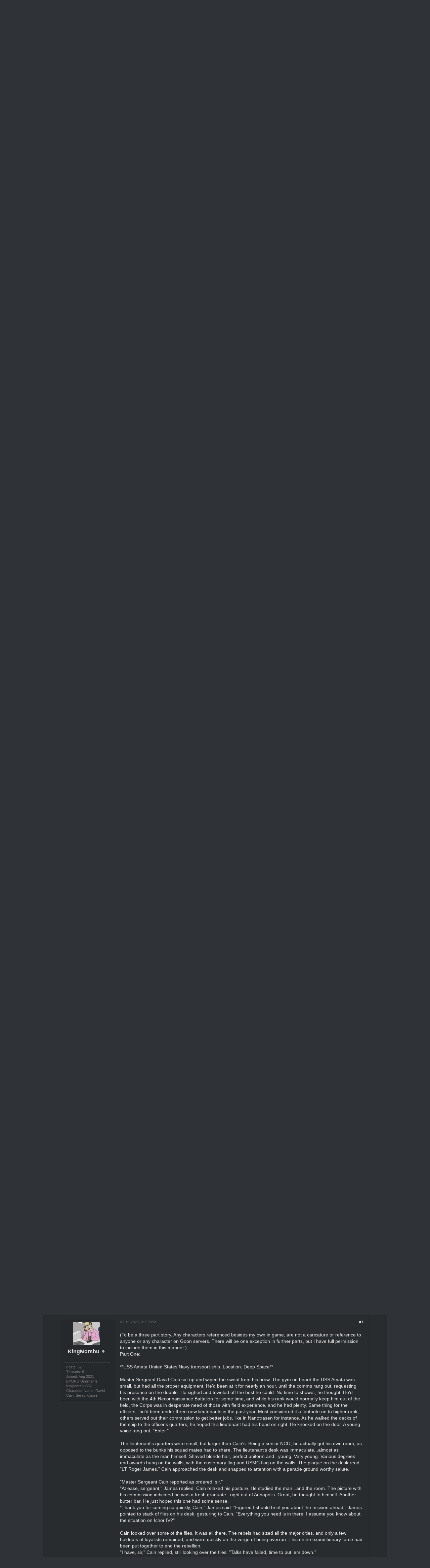

--- FILE ---
content_type: text/html; charset=UTF-8
request_url: https://forum.ss13.co/showthread.php?tid=19251&pid=196021
body_size: 16248
content:
<!DOCTYPE html PUBLIC "-//W3C//DTD XHTML 1.0 Transitional//EN" "http://www.w3.org/TR/xhtml1/DTD/xhtml1-transitional.dtd"><!-- start: showthread -->
<html xml:lang="en" lang="en" xmlns="http://www.w3.org/1999/xhtml">
<head>
<title>NT Dossier Files: David B. Cain</title>
<!-- start: headerinclude -->
<link rel="alternate" type="application/rss+xml" title="Latest Threads (RSS 2.0)" href="https://forum.ss13.co/syndication.php" />
<link rel="alternate" type="application/atom+xml" title="Latest Threads (Atom 1.0)" href="https://forum.ss13.co/syndication.php?type=atom1.0" />
<meta http-equiv="Content-Type" content="text/html; charset=UTF-8" />
<meta http-equiv="Content-Script-Type" content="text/javascript" />
<script type="text/javascript" src="https://forum.ss13.co/jscripts/jquery.js?ver=1823"></script>
<script type="text/javascript" src="https://forum.ss13.co/jscripts/jquery.plugins.min.js?ver=1823"></script>
<script type="text/javascript" src="https://forum.ss13.co/jscripts/general.js?ver=1823"></script>
<script type="text/javascript" src="https://forum.ss13.co/images/Beebon/js/dropdownmenu.js"></script>
<link href="//maxcdn.bootstrapcdn.com/font-awesome/4.2.0/css/font-awesome.min.css" rel="stylesheet">


<link type="text/css" rel="stylesheet" href="https://forum.ss13.co/cache/themes/theme3/global.css?t=1632681236" />
<link type="text/css" rel="stylesheet" href="https://forum.ss13.co/cache/themes/theme3/css3.css?t=1632681236" />
<link type="text/css" rel="stylesheet" href="https://forum.ss13.co/cache/themes/theme1/star_ratings.css?t=1752857707" />
<link type="text/css" rel="stylesheet" href="https://forum.ss13.co/cache/themes/theme1/showthread.css?t=1752857707" />
<link type="text/css" rel="stylesheet" href="https://forum.ss13.co/cache/themes/theme3/dark.css?t=1632681236" />

<script type="text/javascript">
<!--
	lang.unknown_error = "An unknown error has occurred.";
	lang.confirm_title = "Please Confirm";
	lang.expcol_collapse = "[-]";
	lang.expcol_expand = "[+]";
	lang.select2_match = "One result is available, press enter to select it.";
	lang.select2_matches = "{1} results are available, use up and down arrow keys to navigate.";
	lang.select2_nomatches = "No matches found";
	lang.select2_inputtooshort_single = "Please enter one or more character";
	lang.select2_inputtooshort_plural = "Please enter {1} or more characters";
	lang.select2_inputtoolong_single = "Please delete one character";
	lang.select2_inputtoolong_plural = "Please delete {1} characters";
	lang.select2_selectiontoobig_single = "You can only select one item";
	lang.select2_selectiontoobig_plural = "You can only select {1} items";
	lang.select2_loadmore = "Loading more results&hellip;";
	lang.select2_searching = "Searching&hellip;";

	var templates = {
		modal: '<div class=\"modal\">\
	<div style=\"overflow-y: auto; max-height: 400px;\">\
		<table border=\"0\" cellspacing=\"0\" cellpadding=\"5\" class=\"tborder\">\
			<tr>\
				<td class=\"thead\"><strong>__title__</strong></td>\
			</tr>\
			<tr>\
				<td class=\"trow1\">__message__</td>\
			</tr>\
			<tr>\
				<td class=\"tfoot\">\
					<div style=\"text-align: center\" class=\"modal_buttons\">__buttons__</div>\
				</td>\
			</tr>\
		</table>\
	</div>\
</div>',
		modal_button: '<input type=\"submit\" class=\"button\" value=\"__title__\"/>&nbsp;'
	};

	var cookieDomain = ".ss13.co";
	var cookiePath = "/";
	var cookiePrefix = "";
	var cookieSecureFlag = "1";
	var deleteevent_confirm = "Are you sure you want to delete this event?";
	var removeattach_confirm = "Are you sure you want to remove the selected attachment from this post?";
	var loading_text = 'Loading. <br />Please Wait&hellip;';
	var saving_changes = 'Saving changes&hellip;';
	var use_xmlhttprequest = "1";
	var my_post_key = "230941e07389bce3fa508c1d8ca93d40";
	var rootpath = "https://forum.ss13.co";
	var imagepath = "https://forum.ss13.co/images/Beebon";
  	var yes_confirm = "Yes";
	var no_confirm = "No";
	var MyBBEditor = null;
	var spinner_image = "https://forum.ss13.co/images/Beebon/spinner.gif";
	var spinner = "<img src='" + spinner_image +"' alt='' />";
	var modal_zindex = 9999;
// -->
</script>
<!-- end: headerinclude -->
<!-- start: plugin_open_graph_metas_og -->
<meta property="og:site_name" content="Goonstation Forums" />
<meta property="og:title" content="NT Dossier Files: David B. Cain - Goonstation Forums" />
<meta property="og:url" content="https://forum.ss13.co/showthread.php?tid=19251&pid=196021#pid196021" />
<meta property="og:description" content="/&lt;span style=&quot;font-weight: bold;&quot; class=&quot;mycode_b&quot;&gt;/OFFICIAL NANOTRASEN DOCUMENTATION. SECURITY CLEARANCE LEVEL FOUR REQUIRED//&lt;/span&gt;&lt;br /&gt;
&lt;span style=&quot;font-weight: bold;&quot; class=&quot;mycode_b&quot;&gt;//SYSTEM STATION ZETA-SECURITY INCIDENT-BOARD OF INQUIRY//&lt;/span&gt;&lt;br /&gt;
&lt;br /&gt;
Board Personnel:&lt;br /&gt;
&lt;br /&gt;
Ove..." />
<meta property="og:image" content="https://forum.ss13.co/uploads/avatars/avatar_9558.png?dateline=1630940265" />
<meta property="og:type" content="website" />
<!-- end: plugin_open_graph_metas_og -->
<script type="text/javascript">
<!--
	var quickdelete_confirm = "Are you sure you want to delete this post?";
	var quickrestore_confirm = "Are you sure you want to restore this post?";
	var allowEditReason = "1";
	var thread_deleted = "0";
	var visible_replies = "2";
	lang.save_changes = "Save Changes";
	lang.cancel_edit = "Cancel Edit";
	lang.quick_edit_update_error = "There was an error editing your reply:";
	lang.quick_reply_post_error = "There was an error posting your reply:";
	lang.quick_delete_error = "There was an error deleting your reply:";
	lang.quick_delete_success = "The post was deleted successfully.";
	lang.quick_delete_thread_success = "The thread was deleted successfully.";
	lang.quick_restore_error = "There was an error restoring your reply:";
	lang.quick_restore_success = "The post was restored successfully.";
	lang.editreason = "Edit Reason";
	lang.post_deleted_error = "You can not perform this action to a deleted post.";
	lang.softdelete_thread = "Soft Delete Thread";
	lang.restore_thread = "Restore Thread";
// -->
</script>
<!-- jeditable (jquery) -->
<script type="text/javascript" src="https://forum.ss13.co/jscripts/report.js?ver=1820"></script>
<script src="https://forum.ss13.co/jscripts/jeditable/jeditable.min.js"></script>
<script type="text/javascript" src="https://forum.ss13.co/jscripts/thread.js?ver=1838"></script>
</head>
<body>
	<!-- start: header -->
<div id="container">
		<a name="top" id="top"></a>
		<div id="header">
          <div id="panel">
				<div class="upper">
					<div class="wrapper">
						<!-- start: header_welcomeblock_guest -->
						<!-- Continuation of div(class="upper") as opened in the header template -->
						<span class="welcome">Hello There, Guest! <a href="https://forum.ss13.co/member.php?action=login" onclick="$('#quick_login').modal({ fadeDuration: 250, keepelement: true, zIndex: (typeof modal_zindex !== 'undefined' ? modal_zindex : 9999) }); return false;" class="login">Login</a> <a href="https://forum.ss13.co/member.php?action=register" class="register">Register</a></span>
					</div>
				</div>
				<div class="modal" id="quick_login" style="display: none; position: fixed; top: 50%; left: 50%; margin-top: -105px; margin-left: -300px;">
					<form method="post" action="https://forum.ss13.co/member.php">
						<input name="action" type="hidden" value="do_login" />
						<input name="url" type="hidden" value="" />
						<input name="quick_login" type="hidden" value="1" />
						<input name="my_post_key" type="hidden" value="230941e07389bce3fa508c1d8ca93d40" />
						<table width="100%" cellspacing="0" cellpadding="5" border="0" class="tborder">
							<tr>
								<td class="thead" colspan="2"><strong>Login</strong></td>
							</tr>
							<!-- start: header_welcomeblock_guest_login_modal -->
<tr>
	<td class="trow1" width="25%"><strong>Username/Email:</strong></td>
	<td class="trow1"><input name="quick_username" id="quick_login_username" type="text" value="" class="textbox initial_focus" /></td>
</tr>
<tr>
	<td class="trow2"><strong>Password:</strong></td>
	<td class="trow2">
		<input name="quick_password" id="quick_login_password" type="password" value="" class="textbox" /><br />
		<a href="https://forum.ss13.co/member.php?action=lostpw" class="lost_password">Lost Password?</a>
	</td>
</tr>
<tr>
	<td class="trow1">&nbsp;</td>
	<td class="trow1 remember_me">
		<input name="quick_remember" id="quick_login_remember" type="checkbox" value="yes" class="checkbox" checked="checked" />
		<label for="quick_login_remember">Remember me</label>
	</td>
</tr>
<tr>
	<td class="trow2" colspan="2">
		<div align="center"><input name="submit" type="submit" class="button" value="Login" /></div>
	</td>
</tr>
<!-- end: header_welcomeblock_guest_login_modal -->
						</table>
					</form>
				</div>
				<script type="text/javascript">
					$("#quick_login input[name='url']").val($(location).attr('href'));
				</script>
<!-- end: header_welcomeblock_guest -->
					<!-- </div> in header_welcomeblock_member and header_welcomeblock_guest -->
				<!-- </div> in header_welcomeblock_member and header_welcomeblock_guest -->
			</div>
		</div>
			<div id="logo">
				<div class="wrapper">
					<a href="https://forum.ss13.co/index.php"><img src="https://forum.ss13.co/images/Beebon/logo.png" alt="Goonstation Forums" title="Goonstation Forums" class="actualLogo" /></a>
                  <ul id="menu">
                    
    <li><a href="https://forum.ss13.co/index.php" onclick="return false">Forum <i class="fa fa-caret-down fa-lg"></i></a>
        <ul>
            <li><a href="https://forum.ss13.co/search.php?action=getnew">View New Posts</a></li>
            <li><a href="https://forum.ss13.co/search.php?action=getdaily" class="selected">View Today's Posts</a></li></ul></li>
    <li><a href="https://forum.ss13.co/memberlist.php">Member List</a></li>
    <li><a href="https://forum.ss13.co/calendar.php">Calendar</a></li></li>
	<li><a href="https://wiki.ss13.co/">Wiki</a></li>
    <li><a href="https://github.com/goonstation/goonstation">GitHub</a></li>
    <li><a href="https://goonhub.com"><img src="https://forum.ss13.co/images/Beebon/bee.gif" style="margin-bottom: -4px;padding-right: 6px;">Goonhub</a></li>

    <li style="float: right;" id="search-wrapper">
<a href="#" id="search-button"><i style="padding: 7px 0;font-size: 20px;" class="fa fa-search"></i></a><div id='search-container'><form method="post" action='/search.php'><input type='hidden' name='action' value='do_search'><input type="text" class="textbox" name='keywords' placeholder="Search"> <i class="fa fa-search button" onclick='$(this).parent().submit()'></i></form></div>
</li>
<li style="float: right">
  <a href="https://forum.ss13.co/search.php">Advanced Search</a>
</li>
	
</ul> 
				<script src="/jscripts/rainbow.js"></script>
<script>
$(document).ready(function() {

  $('#search-button').on('click', function(e) {
    e.preventDefault();
    $("#search-container").stop(true, false).slideToggle();
  });

  $(document).on('click', function(e) {
    if ($(e.target).closest("#search-wrapper").length === 0) {
      $("#search-container").stop(true, false).slideUp();
    }
  });
	$("rainbow").rainbow({ 
		colors: ['hsl(5,100%,50%)','hsl(10,100%,50%)','hsl(15,100%,50%)','hsl(20,100%,50%)','hsl(25,100%,50%)','hsl(30,100%,50%)','hsl(35,100%,50%)','hsl(40,100%,50%)','hsl(45,100%,50%)','hsl(50,100%,50%)','hsl(55,100%,50%)','hsl(60,100%,50%)','hsl(65,100%,50%)','hsl(70,100%,50%)','hsl(75,100%,50%)','hsl(80,100%,50%)','hsl(85,100%,50%)','hsl(90,100%,50%)','hsl(95,100%,50%)','hsl(100,100%,50%)','hsl(105,100%,50%)','hsl(110,100%,50%)','hsl(115,100%,50%)','hsl(120,100%,50%)','hsl(125,100%,50%)','hsl(130,100%,50%)','hsl(135,100%,50%)','hsl(140,100%,50%)','hsl(145,100%,50%)','hsl(150,100%,50%)','hsl(155,100%,50%)','hsl(160,100%,50%)','hsl(165,100%,50%)','hsl(170,100%,50%)','hsl(175,100%,50%)','hsl(180,100%,50%)','hsl(185,100%,50%)','hsl(190,100%,50%)','hsl(195,100%,50%)','hsl(200,100%,50%)','hsl(205,100%,50%)','hsl(210,100%,50%)','hsl(215,100%,50%)','hsl(220,100%,50%)','hsl(225,100%,50%)','hsl(230,100%,50%)','hsl(235,100%,50%)','hsl(240,100%,50%)','hsl(245,100%,50%)','hsl(250,100%,50%)','hsl(255,100%,50%)','hsl(260,100%,50%)','hsl(265,100%,50%)','hsl(270,100%,50%)','hsl(275,100%,50%)','hsl(280,100%,50%)','hsl(285,100%,50%)','hsl(290,100%,50%)','hsl(295,100%,50%)','hsl(300,100%,50%)','hsl(305,100%,50%)','hsl(310,100%,50%)','hsl(315,100%,50%)','hsl(320,100%,50%)','hsl(325,100%,50%)','hsl(330,100%,50%)','hsl(335,100%,50%)','hsl(340,100%,50%)','hsl(345,100%,50%)','hsl(350,100%,50%)','hsl(355,100%,50%)','hsl(360,100%,50%)',
		],
		animate: true,
		animateInterval: 50,
		pad: false,
		pauseLength: 50,
	});
});
</script>
				
					
				</div>
			</div>
			
		<div id="content">
			<div class="wrapperindex wrapper">
				
				
				
				
				
				
				
				 <!-- BAM --><!-- start: bam_announcement_container -->

<style>
	.bam_announcement.yellow {
		background: #FFF6BF;
		border: 1px solid #FFD324;
	}

	.bam_announcement.green {
		background: #D6ECA6;
		border: 1px solid #8DC93E;
	}

	.bam_announcement.orange {
		background: #f58f10;
		border: 1px solid #926c28;
		color: #fff;
	}

	.bam_announcement.blue {
		background: #ADCBE7;
		border: 1px solid #0F5C8E;
	}

	.bam_announcement.red {
		background: #FBE3E4;
		border: 1px solid #A5161A;
	}

	.bam_announcement.magenta {
		background: #ff64a4;
		border: 1px solid #46042f;
		color: #ffffff;
	}

	.bam_announcement.silver {
		background: #e9eaea;
		border: 1px solid #8291ab;
	}

	.bam_announcement {
		-moz-border-radius: 5px;
		-webkit-border-radius: 5px;
		border-radius: 5px; 
		text-align: center;
		margin: 10px auto;
		padding: 8px 12px;
		background: #EBEBEB;
		color: #000000;
		border: 1px solid #ADADAD;
	}

	.bam_date {
		color: #636161;
		font-size: 0.78em;
		margin-left: 6px;
	}	

	.close_bam_announcement {
		float:right;
		display:inline-block;
		padding-right: 2px;
		padding-left: 2px;
		margin-right: 6px;
		font-weight: bold;
	}
	
	.close_bam_announcement:hover {
		float:right;
		display:inline-block;
		color:#000;
	}

	.bam_nodismiss {
		display: none !important; 
	}

	.bam_slidedown {
		display: none;
	}

	.bam_round {
		-webkit-border-radius: 20px;
		-moz-border-radius: 20px;
		border-radius: 20px;
	}

	.bam_wrapper {
		width: 100%; 
		display: inline-block;
		margin-bottom: 10px;
	}
	
	.g-announce-reset {
  text-align: center;
  color: white;
  border-radius: 0;
  background: none;
  border: 2px solid red;
}
.g-announce-reset a { color: #DEBE31; }
</style>
	
	<!-- Don't remove this. Needed for handling announcement dismissals. --> 
<script>
		$(document).ready(function(){
			$('.bam_slidedown').delay(100).slideDown(325);
		});	
		// Allow me to give credit. This was great:  https://lifeofadesigner.com/javascript/hide-dismissed-notifications-with-jquery-and-cookies
	
	$(document).ready(function () {
		if (GetCookie("dismissed-notifications")) {
			$(GetCookie("dismissed-notifications")).hide();
		}
		$(".dismiss-notification").click(function () {
			var alertId = $(this).closest(".bam-unsticky").attr("id"); 
			var dismissedNotifications = GetCookie("dismissed-notifications") + ",#" + alertId; 
			$(this).closest(".bam-unsticky").fadeOut("slow"); 
			SetCookie("dismissed-notifications",dismissedNotifications.replace("null,","")) //update cookie
		});

		// Same as above, but close only. Don't set a cookie. 
		$(".bam-close-notification").click(function () {
			var alertId = $(this).closest(".bam-unsticky").attr("id"); 
			var dismissedNotifications = GetCookie("dismissed-notifications") + ",#" + alertId; 
			$(this).closest(".bam-unsticky").fadeOut("slow"); 
		});

	function SetCookie(sName, sValue) {
		document.cookie = sName + "=" + escape(sValue);
		var date = new Date();
		date.setTime(date.getTime() + (30 * 24 * 60 * 60 * 1000));
		document.cookie += ("; expires=" + date.toUTCString()); 
	}

	function GetCookie(sName) {
		var aCookie = document.cookie.split("; ");
		for (var i=0; i < aCookie.length; i++) {
			var aCrumb = aCookie[i].split("=");
			if (sName == aCrumb[0]) 
				return unescape(aCrumb[1]);
		}
		return null;
	}
	});
</script>
<div class="bam_wrapper"><div class="bam_announcements "></div></div>
<!-- end: bam_announcement_container --><!-- /BAM -->
				<!-- start: nav -->

<div class="navigation">
<!-- start: nav_bit -->
<a href="https://forum.ss13.co/index.php">Goonstation Forums</a><!-- start: nav_sep -->
&rsaquo;
<!-- end: nav_sep -->
<!-- end: nav_bit --><!-- start: nav_bit -->
<a href="forumdisplay.php?fid=6">Discussion</a><!-- start: nav_sep -->
&rsaquo;
<!-- end: nav_sep -->
<!-- end: nav_bit --><!-- start: nav_bit -->
<a href="forumdisplay.php?fid=39">RP Discussion</a><!-- start: nav_sep -->
&rsaquo;
<!-- end: nav_sep -->
<!-- end: nav_bit --><!-- start: nav_bit -->
<a href="forumdisplay.php?fid=40">Character Profiles</a><!-- start: nav_dropdown -->
<i class="fa fa-caret-down fa-lg pagination_breadcrumb_link" id="breadcrumb_multipage"></i><!-- start: multipage_breadcrumb -->
<div id="breadcrumb_multipage_popup" class="pagination pagination_breadcrumb" style="display: none;">
<!-- start: multipage_page_link_current -->
 <a href="forumdisplay.php?fid=40" class="pagination_current">1</a>
<!-- end: multipage_page_link_current --><!-- start: multipage_page -->
<a href="forumdisplay.php?fid=40&amp;page=2" class="pagination_page">2</a>
<!-- end: multipage_page --><!-- start: multipage_page -->
<a href="forumdisplay.php?fid=40&amp;page=3" class="pagination_page">3</a>
<!-- end: multipage_page --><!-- start: multipage_page -->
<a href="forumdisplay.php?fid=40&amp;page=4" class="pagination_page">4</a>
<!-- end: multipage_page --><!-- start: multipage_page -->
<a href="forumdisplay.php?fid=40&amp;page=5" class="pagination_page">5</a>
<!-- end: multipage_page --><!-- start: multipage_nextpage -->
<a href="forumdisplay.php?fid=40&amp;page=2" class="pagination_next">Next &raquo;</a>
<!-- end: multipage_nextpage -->
</div>
<script type="text/javascript">
// <!--
	if(use_xmlhttprequest == "1")
	{
		$("#breadcrumb_multipage").popupMenu();
	}
// -->
</script>
<!-- end: multipage_breadcrumb -->
<!-- end: nav_dropdown -->
<!-- end: nav_bit --><!-- start: nav_sep_active -->
<br /><img src="https://forum.ss13.co/images/Beebon/nav_bit.png" alt="" />
<!-- end: nav_sep_active --><!-- start: nav_bit_active -->
<span class="active">NT Dossier Files: David B. Cain</span>
<!-- end: nav_bit_active -->
</div>
<!-- end: nav -->
				<br />
<!-- end: header -->
	
	
	<div class="float_left">
		
	</div>
	<div class="float_right">
		
	</div>
	<!-- start: showthread_ratethread -->
<div style="margin-top: 6px; padding-right: 10px;" class="float_right">
		<script type="text/javascript">
		<!--
			lang.ratings_update_error = "There was an error updating the rating.";
		// -->
		</script>
		<script type="text/javascript" src="https://forum.ss13.co/jscripts/rating.js?ver=1821"></script>
		<div class="inline_rating">
			<strong class="float_left" style="padding-right: 10px;">Thread Rating:</strong>
			<ul class="star_rating star_rating_notrated" id="rating_thread_19251">
				<li style="width: 100%" class="current_rating" id="current_rating_19251">2 Vote(s) - 5 Average</li>
				<li><a class="one_star" title="1 star out of 5" href="./ratethread.php?tid=19251&amp;rating=1&amp;my_post_key=230941e07389bce3fa508c1d8ca93d40">1</a></li>
				<li><a class="two_stars" title="2 stars out of 5" href="./ratethread.php?tid=19251&amp;rating=2&amp;my_post_key=230941e07389bce3fa508c1d8ca93d40">2</a></li>
				<li><a class="three_stars" title="3 stars out of 5" href="./ratethread.php?tid=19251&amp;rating=3&amp;my_post_key=230941e07389bce3fa508c1d8ca93d40">3</a></li>
				<li><a class="four_stars" title="4 stars out of 5" href="./ratethread.php?tid=19251&amp;rating=4&amp;my_post_key=230941e07389bce3fa508c1d8ca93d40">4</a></li>
				<li><a class="five_stars" title="5 stars out of 5" href="./ratethread.php?tid=19251&amp;rating=5&amp;my_post_key=230941e07389bce3fa508c1d8ca93d40">5</a></li>
			</ul>
		</div>
</div>
<!-- end: showthread_ratethread -->
	<table border="0" cellspacing="0" cellpadding="5" class="tborder tfixed clear">
		<tr>
			<td class="thead">
				<div class="float_right">
					<span class="smalltext"><strong><a href="showthread.php?mode=threaded&amp;tid=19251&amp;pid=196021#pid196021">Threaded Mode</a></strong></span>
				</div>
				<div>
					<strong>NT Dossier Files: David B. Cain</strong>
				</div>
			</td>
		</tr>
<tr><td id="posts_container">
	<div id="posts">
		<!-- start: postbit_classic -->

<a name="pid183329" id="pid183329"></a>
<div class="post classic  " style="" id="post_183329">
<div class="post_author scaleimages">
	<!-- start: postbit_avatar -->
<div class="author_avatar"><a href="member.php?action=profile&amp;uid=9558"><img src="https://forum.ss13.co/uploads/avatars/avatar_9558.png?dateline=1630940265" alt="" width="80" height="68" /></a></div>
<!-- end: postbit_avatar -->
	<div class="author_information">
			<strong><span class="largetext"><a href="https://forum.ss13.co/member.php?action=profile&amp;uid=9558">KingMorshu</a></span></strong> <!-- start: postbit_offline -->
<img src="https://forum.ss13.co/images/Beebon/buddy_offline.png" title="Offline" alt="Offline" class="buddy_status" />
<!-- end: postbit_offline --><br />
			<span class="smalltext">
				<br />
				
				
			</span>
	</div>
	<div class="author_statistics">
		<!-- start: postbit_author_user -->

	Posts: 52<br />
	Threads: 8<br />
	Joined: Aug 2021
	<!-- start: postbit_profilefield -->
<br />BYOND Username: KingMorshu552
<!-- end: postbit_profilefield --><!-- start: postbit_profilefield -->
<br />Character Name: David Cain, Seras Kilgore
<!-- end: postbit_profilefield -->
<!-- end: postbit_author_user -->
	</div>
</div>
<div class="post_content">
	<div class="post_head">
		<!-- start: postbit_posturl -->
<div class="float_right" style="vertical-align: top">
<strong><a href="showthread.php?tid=19251&amp;pid=183329#pid183329" title="NT Dossier Files: David B. Cain">#1</a></strong>

</div>
<!-- end: postbit_posturl -->
		
		<span class="post_date">07-14-2022, 04:16 PM <span class="post_edit" id="edited_by_183329"></span></span>
	
	</div>
	<div class="post_body scaleimages" id="pid_183329">
		/<span style="font-weight: bold;" class="mycode_b">/OFFICIAL NANOTRASEN DOCUMENTATION. SECURITY CLEARANCE LEVEL FOUR REQUIRED//</span><br />
<span style="font-weight: bold;" class="mycode_b">//SYSTEM STATION ZETA-SECURITY INCIDENT-BOARD OF INQUIRY//</span><br />
<br />
Board Personnel:<br />
<br />
Overseer 5821-44 <span style="font-weight: bold;" class="mycode_b">//NAME REDACTED FOR SECURITY REASONS//</span> (Abbr. O5)<br />
Advisor Karina Harrell (Abbr. Harrell)<br />
Commander James Braxton (Abbr. Braxton)<br />
Subject of Inquiry:<br />
David B. Cain (Abbr. Cain)<br />
Stenographer Robert Clayton present for documentation purposes.<br />
<br />
The following is a transcript from the Board of Inquiry concerning the incident on System Station Zeta. Said document should be kept in subject's personnel file, and is to be considered for when necessary. Portions have been redacted for security reasons. Personnel with a security clearance of level five or higher may request the full document.<br />
<br />
Subject Record:<br />
Name: David Brock Cain<br />
Military Service Record:<br />
Age 18 enlisted into United States Aerospace Marine Corps. Highest Rank attained: Gunnery Sergeant.<br />
Notable engagements: Zanzibar Land Conflict, Eastern Centre Uprising, Wilderness Campaign<br />
Notable Awards and demerits: Navy Cross, Bronze Star, Commendation Medal, Purple Heart (x2), Combat Action Ribbon, Expert Pistol Qualification Badge. Forfeiture of pay, Reprimand (x2), Restriction to limits.<br />
<br />
Nanotrasen Service Record Notes:<br />
Signed on for civilian services, received engineering training. Currently employed in Nanotrasen Security.<br />
<br />
<span style="font-weight: bold;" class="mycode_b">//TRANSCRIPT BEGINS//</span><br />
<br />
Braxton: Stenographer, begin recording. Board of Inquiry for the incident on <span style="font-weight: bold;" class="mycode_b">//REDACTED//</span> is now in session. Present is Overseer <span style="font-weight: bold;" class="mycode_b">//REDACTED//</span>, Advisor Harrell, Commander Braxton, and the subject of inquiry, David Cain. The purpose of this board is to determine the possible unauthorized execution of <span style="font-weight: bold;" class="mycode_b">//REDACTED//</span> by David Cain acting as Head of Security. Mister Cain's record has already been reviewed and documented by this board, and will be taken into account by all members.<br />
<br />
Cain: (unidentifiable muttering)<br />
<br />
Braxton: Something to say already, Mr. Cain?<br />
<br />
Cain: This is a waste of everyone's time. I did my job and should be back on duty already. You should be thanking me.<br />
<br />
Harrell: May I remind you, Mr. Cain, this is an official inquiry. We've taken many witness statements, reviewed footage and done our due diligence. The death of a member of command by your hands is something the company takes seriously.<br />
<br />
Braxton: Mister Cain, give us your version of the events as you recall them.<br />
<br />
Cain: It was a normal shift like any other. Started like I normally would, checking in-<br />
<br />
O5: We don't need your whole day, Mr. Cain. Just the event and anything you think relevant.<br />
<br />
Cain: Alright...I got an emergency alert from Officer <span style="font-weight: bold;" class="mycode_b">//REDACTED-WILL BE REFERRED TO AS O1//</span>, in customs. Officer <span style="font-weight: bold;" class="mycode_b">//REDACTED-WILL BE REFERRED TO AS O2//</span> was the first on scene. O2 radioed in that the Head of Personnel had taken O1 hostage with a firearm.<br />
<br />
Harrell: Yes, the Predator revolver. I'd like to know how he got hands on that. Your report mentions nothing about that.<br />
<br />
Cain: Correct. I have no idea how he got the weapon.<br />
<br />
Harrell: Unfortunate, let the Board note Mr. Cain failed to provide any explanation in how an unlicensed firearm was present on the station.<br />
<br />
Cain: Advisor, you ever stay on one of these stations?<br />
<br />
Harrell: Of course I have. Your point?<br />
<br />
Cain: My point is if you have, you'd know it's impossible to track down every bit of contraband, and if I tried, I'd turn the crew against us in a heartbeat.<br />
<br />
Harrell: You're saying  you're not doing your job?<br />
<br />
Cain: I'm saying you're out of touch. You have no idea the kind of job we do out there on the frontier, and it's foolish to think I'd know, much less find every scrap of contraband on station. Stick to pushing pencils and let me do my job.<br />
<br />
O5: (unidentifiable whispering to Braxton)<br />
<br />
Harrell: Mr. Cain! You'll show-<br />
<br />
Braxton: That's enough. We're off the point here. Continue, Mr. Cain.<br />
<br />
Cain: When I arrived on scene, <span style="font-weight: bold;" class="mycode_b">//REDACTED//</span> had the firearm pointed at O1's head and had a hold on him. I ordered O2 to take a defensive stance while I engaged in dialogue with <span style="font-weight: bold;" class="mycode_b">//REDACTED//</span>.<br />
<br />
O5: We just need the bullet points, Cain. We've reviewed the footage.<br />
<br />
Cain: I asked them why they were doing this, and told them to drop the weapon and we'll work this out. I didn't want to see anyone get shot. <span style="font-weight: bold;" class="mycode_b">//REDACTED//</span> said they had no choice now, and admitted to two other slayings that took place on board.<br />
<br />
Braxton: This so far lines up with the footage we have. Continue.<br />
<br />
Harrell: Hold on, what did he mean by "no choice"?<br />
<br />
Cain: I don't know, he didn't care to explain it to me. I could tell by the look in his eyes, he was going to carry this out.<br />
<br />
Braxton: That's when you fired?<br />
<br />
Cain: No...either his gun jammed or he misloaded it, but he pulled the trigger. I then took the shot. It was obvious he was inexperienced with firearms.<br />
<br />
Harrell: You responded with lethal fire?<br />
<br />
Cain: He already admitted to slaying of two others, and the firearm could have very well worked on the next trigger pull. I made the judgement call.<br />
<br />
Harrell: Your "judgement call" resulted in the death of a member of command, an officer, forced one officer into retirement due to injuries, and cost plenty medical resources!<br />
<br />
Braxton: Let him finish, Advisor.<br />
<br />
Cain: I don't remember much after that. Woke up in medbay after the blast and...you know the rest.<br />
<br />
Harrell: Were you aware <span style="font-weight: bold;" class="mycode_b">//REDACTED//</span> had a <span style="font-weight: bold;" class="mycode_b">//REDACTED//</span> and a <span style="font-weight: bold;" class="mycode_b">//REDACTED//</span> implanted in his body?<br />
<br />
Cain: No, not until after. That's impossible to know visually. I'm sure you're aware of that.<br />
<br />
Harrell: You're treating this official inquiry rather flippantly, Cain. Don't you have any regrets in your actions? Are you not bothered by the damage to company property and personnel?<br />
<br />
Cain: Regrets? No...you have seconds to make a choice, and I stand by it, but don't you dare suggest I'm not "bothered" by the loss of those on my team. It's my responsibility, and I take that personally.<br />
<br />
Harrell: I'm telling you-<br />
<br />
Cain: I'm telling YOU, you don't want to go down this road with me, Advisor. The company doesn't write letters to the family when an officer doesn't come home, and they sure as hell don't provide much compensation. I do. Maybe these things wouldn't happen as much if the company actually followed decent hiring practices. That would explain how you got this position..<br />
<br />
Harrell: Mr. Cain! I will not-<br />
<br />
Cain: Write down whatever you need to, Harrell. Maybe use that pencil and actually do some good and draft an official fund for those that fall in the line of duty instead of making us rely on charity.<br />
<br />
O5: That's quite enough, from all of you. I think everyone's made their point. I just have one final question, Cain. Were you aware <span style="font-weight: bold;" class="mycode_b">//REDACTED//</span> was <span style="font-weight: bold;" class="mycode_b">//REDACTED//</span>'s son?<br />
<br />
Cain:...no.<br />
<br />
O5: I see. Do you have anything you'd like to say before we make our disciplinary decision?<br />
<br />
Cain: I did my duty and my job. You don't always have time to think things over, but trust me...I always think about it later. While it's very unfortunate lives were lost, I think we probably saved more. I did what I had to do and I stand by it.<br />
<br />
O5: Very well, this board will now recommend a course of action in this matter.<br />
<br />
*Stenographer notes approximately four minutes of hushed discussion among the board.<br />
<br />
Braxton: While split, the board has reached a decision. This board finds that David Cain acted in the best interests of the company, if a bit heavy handed. No charges will be filed, however, this board reserves the right to reopen inquiries at any time, on orders of Nanotrasen Administration, or if more evidence comes to light. Cain, you are free to return to your duties.<br />
<br />
Harrell: Rest assured Cain, I'll be keeping an eye on you.<br />
<br />
Cain: Feel free, Advisor. You'll probably learn something.<br />
<span style="font-weight: bold;" class="mycode_b">//TRANSCRIPT ENDS//</span>
	</div>
	
	
	<div class="post_meta" id="post_meta_183329">
		
		<div class="float_right">
			
		</div>
	</div>
	
</div>
<div class="post_controls">
	<div class="postbit_buttons author_buttons float_left">
		<!-- start: postbit_www -->
<a href="https://www.youtube.com/channel/UCL0MFGaiAZ9jJYlFbEwbp2w" target="_blank" rel="noopener" title="Visit this user's website" class="postbit_website"><span>Website</span></a>
<!-- end: postbit_www --><!-- start: postbit_find -->
<a href="search.php?action=finduser&amp;uid=9558" title="Find all posts by this user" class="postbit_find"><span>Find</span></a>
<!-- end: postbit_find -->
	</div>
	<div class="postbit_buttons post_management_buttons float_right">
		<!-- start: postbit_quote -->
<a href="newreply.php?tid=19251&amp;replyto=183329" title="Quote this message in a reply" class="postbit_quote postbit_mirage"><span>Reply</span></a>
<!-- end: postbit_quote -->
	</div>
</div>
</div>
<!-- end: postbit_classic --><!-- start: postbit_classic -->

<a name="pid183331" id="pid183331"></a>
<div class="post classic  " style="" id="post_183331">
<div class="post_author scaleimages">
	<!-- start: postbit_avatar -->
<div class="author_avatar"><a href="member.php?action=profile&amp;uid=9645"><img src="https://forum.ss13.co/uploads/avatars/avatar_9645.png?dateline=1639633186" alt="" width="80" height="57" /></a></div>
<!-- end: postbit_avatar -->
	<div class="author_information">
			<strong><span class="largetext"><a href="https://forum.ss13.co/member.php?action=profile&amp;uid=9645">Fredric</a></span></strong> <!-- start: postbit_offline -->
<img src="https://forum.ss13.co/images/Beebon/buddy_offline.png" title="Offline" alt="Offline" class="buddy_status" />
<!-- end: postbit_offline --><br />
			<span class="smalltext">
				<br />
				
				
			</span>
	</div>
	<div class="author_statistics">
		<!-- start: postbit_author_user -->

	Posts: 9<br />
	Threads: 0<br />
	Joined: Sep 2021
	<!-- start: postbit_profilefield -->
<br />BYOND Username: Fredric_80100
<!-- end: postbit_profilefield --><!-- start: postbit_profilefield -->
<br />Character Name: Pearl Shess
<!-- end: postbit_profilefield -->
<!-- end: postbit_author_user -->
	</div>
</div>
<div class="post_content">
	<div class="post_head">
		<!-- start: postbit_posturl -->
<div class="float_right" style="vertical-align: top">
<strong><a href="showthread.php?tid=19251&amp;pid=183331#pid183331" title="RE: NT Dossier Files: David B. Cain">#2</a></strong>

</div>
<!-- end: postbit_posturl -->
		
		<span class="post_date">07-14-2022, 04:24 PM <span class="post_edit" id="edited_by_183331"></span></span>
	
	</div>
	<div class="post_body scaleimages" id="pid_183331">
		Oh boy oh boy gotta say this was fun to proofread it for you, really love how David is portrayed in this he's exactly how he is ingame. <br />
God had so many goosebumps and wheezed a lot at his comebacks and overall snarky demeanor it turned out awesome!
	</div>
	
	
	<div class="post_meta" id="post_meta_183331">
		
		<div class="float_right">
			
		</div>
	</div>
	
</div>
<div class="post_controls">
	<div class="postbit_buttons author_buttons float_left">
		<!-- start: postbit_find -->
<a href="search.php?action=finduser&amp;uid=9645" title="Find all posts by this user" class="postbit_find"><span>Find</span></a>
<!-- end: postbit_find -->
	</div>
	<div class="postbit_buttons post_management_buttons float_right">
		<!-- start: postbit_quote -->
<a href="newreply.php?tid=19251&amp;replyto=183331" title="Quote this message in a reply" class="postbit_quote postbit_mirage"><span>Reply</span></a>
<!-- end: postbit_quote -->
	</div>
</div>
</div>
<!-- end: postbit_classic --><!-- start: postbit_classic -->

<a name="pid196021" id="pid196021"></a>
<div class="post classic  " style="" id="post_196021">
<div class="post_author scaleimages">
	<!-- start: postbit_avatar -->
<div class="author_avatar"><a href="member.php?action=profile&amp;uid=9558"><img src="https://forum.ss13.co/uploads/avatars/avatar_9558.png?dateline=1630940265" alt="" width="80" height="68" /></a></div>
<!-- end: postbit_avatar -->
	<div class="author_information">
			<strong><span class="largetext"><a href="https://forum.ss13.co/member.php?action=profile&amp;uid=9558">KingMorshu</a></span></strong> <!-- start: postbit_offline -->
<img src="https://forum.ss13.co/images/Beebon/buddy_offline.png" title="Offline" alt="Offline" class="buddy_status" />
<!-- end: postbit_offline --><br />
			<span class="smalltext">
				<br />
				
				
			</span>
	</div>
	<div class="author_statistics">
		<!-- start: postbit_author_user -->

	Posts: 52<br />
	Threads: 8<br />
	Joined: Aug 2021
	<!-- start: postbit_profilefield -->
<br />BYOND Username: KingMorshu552
<!-- end: postbit_profilefield --><!-- start: postbit_profilefield -->
<br />Character Name: David Cain, Seras Kilgore
<!-- end: postbit_profilefield -->
<!-- end: postbit_author_user -->
	</div>
</div>
<div class="post_content">
	<div class="post_head">
		<!-- start: postbit_posturl -->
<div class="float_right" style="vertical-align: top">
<strong><a href="showthread.php?tid=19251&amp;pid=196021#pid196021" title="RE: NT Dossier Files: David B. Cain">#3</a></strong>

</div>
<!-- end: postbit_posturl -->
		
		<span class="post_date">07-19-2023, 01:13 PM <span class="post_edit" id="edited_by_196021"></span></span>
	
	</div>
	<div class="post_body scaleimages" id="pid_196021">
		(To be a three part story. Any characters referenced besides my own in game, are not a caricature or reference to anyone or any character on Goon servers. There will be one exception in further parts, but I have full permission to include them in this manner.)<br />
Part One:<br />
<br />
**USS Amata United States Navy transport ship. Location: Deep Space**<br />
<br />
Master Sergeant David Cain sat up and wiped the sweat from his brow. The gym on board the USS Amata was small, but had all the proper equipment. He'd been at it for nearly an hour, until the comms rang out, requesting his presence on the double. He sighed and toweled off the best he could. No time to shower, he thought. He'd been with the 4th Reconnaissance Battalion for some time, and while his rank would normally keep him out of the field, the Corps was in desperate need of those with field experience, and he had plenty. Same thing for the officers...he'd been under three new lieutenants in the past year. Most considered it a footnote on to higher rank, others served out their commission to get better jobs, like in Nanotrasen for instance. As he walked the decks of the ship to the officer's quarters, he hoped this lieutenant had his head on right. He knocked on the door. A young voice rang out, "Enter."<br />
<br />
The lieutenant's quarters were small, but larger than Cain's. Being a senior NCO, he actually got his own room, as opposed to the bunks his squad mates had to share. The lieutenant's desk was immaculate...almost as immaculate as the man himself. Shaved blonde hair, perfect uniform and...young. Very young. Various degrees and awards hung on the walls, with the customary flag and USMC flag on the walls. The plaque on the desk read "LT Roger James." Cain approached the desk and snapped to attention with a parade ground worthy salute.<br />
<br />
"Master Sergeant Cain reported as ordered, sir."<br />
"At ease, sergeant," James replied. Cain relaxed his posture. He studied the man...and the room. The picture with his commission indicated he was a fresh graduate...right out of Annapolis. Great, he thought to himself. Another butter bar. He just hoped this one had some sense.<br />
"Thank you for coming so quickly, Cain," James said. "Figured I should brief you about the mission ahead." James pointed to stack of files on his desk, gesturing to Cain. "Everything you need is in there. I assume you know about the situation on Ichor IV?"<br />
<br />
Cain looked over some of the files. It was all there. The rebels had sized all the major cities, and only a few holdouts of loyalists remained, and were quickly on the verge of being overrun. This entire expeditionary force had been put together to end the rebellion.<br />
"I have, sir," Cain replied, still looking over the files. "Talks have failed, time to put 'em down."<br />
James frowned. "Not quite how I'd look at it, but...I guess we're past that stage now. This is a black operation, and you have two objectives. One, the rebels have fortified the cities with anti-missile and artillery emplacements, meaning we can't soften them up before the ground assault. Your team is take out these sites, with minimal casualties."<br />
<br />
Now it was Cain's turn to frown. True, he didn't like collateral damage either, but looking at the files...these sites were right next to all kinds of civilian structures. It was almost going to be inevitable...<br />
James didn't give him a chance to say anything. "Your second objective is the woman, Nicole Anderson. Anderson is currently embedded in City Sector Two, with the rebels. High command believes she has vital information that could end this uprising quickly, and thus, we need her extracted."<br />
Cain studied the picture. Brown hair, mid to late twenties perhaps. He committed her face to memory. James began flipping through the other files, once again frowning. "Some squad you got here...especially this Gage character. How is he still in the service?"<br />
<br />
It was true, John Gage, or "Hardboot", the squad's heavy weapons specialist, had a thick file. Insubordination, drunk on duty, dereliction of duty, you name it. He probably owed Cain his career...what was left of it. While he was hard to handle sometimes, you wouldn't want anyone else watching your back when things hit the fan. Cain took no small hits to his own reputation standing up for the man...but he didn't want to talk about that now, so changed the subject.<br />
"Sir, my squad is still under strength. Three person team is hardly enough."<br />
"True," James replied, nodding. "It's why I've had a corpsman assigned to your squad."<br />
<br />
Cain instantly was not happy about this. He was glad to have an addition of course, but it was customary for an officer to consult with the NCO about their own squad before selecting a replacement. Either the new lieutenant was arrogant enough to think he knew best, or even worse, didn't fully consider the matter. James pushed yet another file towards Cain, gesturing to him to look at it. Thomas Kilgore, HM3: Hospital Corpsman Third Class. Little lacking on his weapon scores, but high marks on the technical side. Also very young...and it looks like this would be his first time seeing real action. He could get his measure of the man later, meeting him face to face.<br />
"Any questions, Sergeant?"<br />
Cain raised an eyebrow...he had a thousand questions. What contents of the armory would be available to him, what was the estimated strength and disposition of the enemy...and what was the plan? All he was given was objectives. While this might have been acceptable from someone further up the chain, for the lieutenant to not even give the most basics stunk of the highest incompetence. Unless...<br />
He already knew the answer, but he asked anyway. "Sir...are you coming with us?"<br />
<br />
James shook his head. "No, sergeant. I'll be running C&amp;C here on the ship."<br />
Cain narrowed his eyes and an unbidden sneer came to his face. He knew he shouldn't say anything, but most days, he just couldn't help himself.<br />
"Permission to speak freely, sir?"<br />
"Granted."<br />
"...how many combat drops have you done, sir?"<br />
<br />
The lieutenant paused for just a moment, but replied with a smirk, "Twenty seven, all successful."<br />
Cain tilted his head. "I'm not counting the sims, sir."<br />
Instantly the lieutenant's smirk faded and his face went a darker shade of red. "I'm doing my duty within the bonds of the service, Cain," he snapped roughly. "I'm getting the impression you don't like me very much, sergeant."<br />
Cain knew he shouldn't press, after all, this man might very well be his only link while him and his team were on the ground, but he just couldn't help himself. He'd seen this far too many times before. A young officer who didn't take any of this seriously. This was just a stepping stone onto higher rank, or another career. He probably didn't care what happened to him or his squad, so long as the mission got done and he could take a favorable report to command.<br />
"Is it required...sir?" Cain said in an even tone, but leaned forward so he was now towering over the man. "You plan to drop us in there, with no plan whatsoever. You have not advised me of near anything of the enemy, and you stick a new team member on the squad, with zero of my input. You know what these drops are like, sir? Anything can go wrong, and we could use all the help we could get down there. You won't be down there, where the metal meets the meat...sitting all comfortable up here." His voice was rising now, and his eyes were locked on the man, who while was red faced and bulging at the collar, Cain could see it behind his eyes...fear. The man was afraid of him.<br />
<br />
"So no, sir," he all but snarled. "I don't like you, but you'll be the only one up here I'll be able to talk to, and that could mean life or death for my team down there." He leaned even closer to the lieutenant, fixing him with a gaze of pure contempt. "I pray to God you'll be looking out for us, because if something happens to my team because you drop the ball...you better hope something happens to me too."<br />
This was a rank violation of so many articles Cain could not keep count in his head. Threatening a superior officer, for any reason, would likely carry dire consequences. Cain had mostly stopped caring about them...he was the one responsible for his team, and he would make sure they were looked after.<br />
James' eyes were wide, and instead of the reddish color, it had now all but drained from his face. His mouth gaped open for a moment or two, before his composure somewhat returned.<br />
<br />
"Y-you..." he managed to stammer. "You and your squad are at liberty until 18:00 hours tomorrow. Report for your final briefing then." Cain's gaze never left the lieutenant's, until the call of "dismissed" managed to pass from the lieutenant's lips.<br />
Cain snapped off a salute, and exited the room. While what he did was rash, he couldn't help but feel some satisfaction in the matter. He reached into his pocket, and finding his cigarettes and lighter, fired one up as he went down the halls. Come of that what it will, that was a problem for another time. He had to brief the team about what they were up against.<br />
<br />
To be continued in part 2!
	</div>
	
	
	<div class="post_meta" id="post_meta_196021">
		
		<div class="float_right">
			
		</div>
	</div>
	
</div>
<div class="post_controls">
	<div class="postbit_buttons author_buttons float_left">
		<!-- start: postbit_www -->
<a href="https://www.youtube.com/channel/UCL0MFGaiAZ9jJYlFbEwbp2w" target="_blank" rel="noopener" title="Visit this user's website" class="postbit_website"><span>Website</span></a>
<!-- end: postbit_www --><!-- start: postbit_find -->
<a href="search.php?action=finduser&amp;uid=9558" title="Find all posts by this user" class="postbit_find"><span>Find</span></a>
<!-- end: postbit_find -->
	</div>
	<div class="postbit_buttons post_management_buttons float_right">
		<!-- start: postbit_quote -->
<a href="newreply.php?tid=19251&amp;replyto=196021" title="Quote this message in a reply" class="postbit_quote postbit_mirage"><span>Reply</span></a>
<!-- end: postbit_quote -->
	</div>
</div>
</div>
<!-- end: postbit_classic -->
	</div>
</td></tr>
		<tr>
			<td class="tfoot">
				<!-- start: showthread_search -->
	<div class="float_right">
		<form action="search.php" method="post">
			<input type="hidden" name="action" value="thread" />
			<input type="hidden" name="tid" value="19251" />
			<input type="text" name="keywords" value="Enter Keywords" onfocus="if(this.value == 'Enter Keywords') { this.value = ''; }" onblur="if(this.value=='') { this.value='Enter Keywords'; }" class="textbox" size="25" />
			<input type="submit" class="button" value="Search Thread" />
		</form>
	</div>
<!-- end: showthread_search -->
				<div>
					<strong>&laquo; <a href="showthread.php?tid=19251&amp;action=nextoldest">Next Oldest</a> | <a href="showthread.php?tid=19251&amp;action=nextnewest">Next Newest</a> &raquo;</strong>
				</div>
			</td>
		</tr>
	</table>
	<div class="float_left">
		
	</div>
	<div style="padding-top: 4px;" class="float_right">
		
	</div>
	<br class="clear" />
	
	
	
	<br />
	<div class="float_left">
		<ul class="thread_tools">
			<!-- start: showthread_printthread -->
<li class="printable"><a href="printthread.php?tid=19251">View a Printable Version</a></li>
<!-- end: showthread_printthread -->
			
			
			
		</ul>
	</div>

	<div class="float_right" style="text-align: right;">
		
		<!-- start: forumjump_advanced -->
<form action="forumdisplay.php" method="get">
<span class="smalltext"><strong>Forum Jump:</strong></span>
<select name="fid" class="forumjump">
<option value="-4">Private Messages</option>
<option value="-3">User Control Panel</option>
<option value="-5">Who's Online</option>
<option value="-2">Search</option>
<option value="-1">Forum Home</option>
<!-- start: forumjump_bit -->
<option value="3" > Server Appeals</option>
<!-- end: forumjump_bit --><!-- start: forumjump_bit -->
<option value="4" >-- Ban Appeals</option>
<!-- end: forumjump_bit --><!-- start: forumjump_bit -->
<option value="35" >---- Discord Ban Appeals</option>
<!-- end: forumjump_bit --><!-- start: forumjump_bit -->
<option value="54" >---- Game Ban Appeals</option>
<!-- end: forumjump_bit --><!-- start: forumjump_bit -->
<option value="5" >-- Admin Feedback</option>
<!-- end: forumjump_bit --><!-- start: forumjump_bit -->
<option value="46" >---- Archived</option>
<!-- end: forumjump_bit --><!-- start: forumjump_bit -->
<option value="15" >-- Applications</option>
<!-- end: forumjump_bit --><!-- start: forumjump_bit -->
<option value="17" >---- Approved Applications</option>
<!-- end: forumjump_bit --><!-- start: forumjump_bit -->
<option value="18" >---- Denied Applications</option>
<!-- end: forumjump_bit --><!-- start: forumjump_bit -->
<option value="6" > Discussion</option>
<!-- end: forumjump_bit --><!-- start: forumjump_bit -->
<option value="7" >-- General Discussion</option>
<!-- end: forumjump_bit --><!-- start: forumjump_bit -->
<option value="55" >---- Stories</option>
<!-- end: forumjump_bit --><!-- start: forumjump_bit -->
<option value="45" >---- Clown Applications</option>
<!-- end: forumjump_bit --><!-- start: forumjump_bit -->
<option value="39" >-- RP Discussion</option>
<!-- end: forumjump_bit --><!-- start: forumjump_bit -->
<option value="40" selected="selected">---- Character Profiles</option>
<!-- end: forumjump_bit --><!-- start: forumjump_bit -->
<option value="8" >-- Ideas &amp; Suggestions</option>
<!-- end: forumjump_bit --><!-- start: forumjump_bit -->
<option value="13" >---- Sprites</option>
<!-- end: forumjump_bit --><!-- start: forumjump_bit -->
<option value="19" >---- Good ideas!</option>
<!-- end: forumjump_bit --><!-- start: forumjump_bit -->
<option value="20" >---- Bad  threads / terrible or unusable ideas!</option>
<!-- end: forumjump_bit --><!-- start: forumjump_bit -->
<option value="21" >---- IDEA LIMBO</option>
<!-- end: forumjump_bit --><!-- start: forumjump_bit -->
<option value="37" >-- Mapping</option>
<!-- end: forumjump_bit --><!-- start: forumjump_bit -->
<option value="9" >-- Bug Reports</option>
<!-- end: forumjump_bit --><!-- start: forumjump_bit -->
<option value="16" >---- Resolved</option>
<!-- end: forumjump_bit --><!-- start: forumjump_bit -->
<option value="22" >---- Open Bugs</option>
<!-- end: forumjump_bit --><!-- start: forumjump_bit -->
<option value="23" >---- Features</option>
<!-- end: forumjump_bit --><!-- start: forumjump_bit -->
<option value="30" >-- Patches</option>
<!-- end: forumjump_bit --><!-- start: forumjump_bit -->
<option value="31" >---- Implemented</option>
<!-- end: forumjump_bit --><!-- start: forumjump_bit -->
<option value="32" >---- Pending</option>
<!-- end: forumjump_bit --><!-- start: forumjump_bit -->
<option value="33" >---- Rejected</option>
<!-- end: forumjump_bit -->
</select>
<!-- start: gobutton -->
<input type="submit" class="button" value="Go" />
<!-- end: gobutton -->
</form>
<script type="text/javascript">
$(".forumjump").on('change', function() {
	var option = $(this).val();

	if(option < 0)
	{
		window.location = 'forumdisplay.php?fid='+option;
	}
	else
	{
		window.location = 'forumdisplay.php?fid='+option;
	}
});
</script>
<!-- end: forumjump_advanced -->
	</div>
	<br class="clear" />
	<!-- start: showthread_usersbrowsing -->
<br />
<span class="smalltext">Users browsing this thread: 1 Guest(s)</span>
<br />
<!-- end: showthread_usersbrowsing -->
	<!-- start: footer -->

	</div>
</div>
<div id="footer">
	<div class="upper">
		<div class="wrapper">
			
			
			<ul class="menu bottom_links">
				<!-- start: footer_showteamlink -->
<li><a href="showteam.php">Forum Team</a></li>
<!-- end: footer_showteamlink -->
				
				<li><a href="https://forum.ss13.co/">Goonstation</a></li>
				<li><a href="#top">Return to Top</a></li>
				<li><a href="https://forum.ss13.co/archive/index.php?thread-19251.html">Lite (Archive) Mode</a></li>
				<li><a href="https://forum.ss13.co/misc.php?action=markread">Mark all forums read</a></li>
				<li><a href="https://forum.ss13.co/misc.php?action=syndication">RSS Syndication</a></li>
			</ul>
		</div>
	</div>
	<div class="lower">
		<div class="wrapper">
			<span id="current_time"><strong>Current time:</strong> 01-24-2026, 02:13 PM</span>
			<span id="copyright">
				<!-- MyBB is free software developed and maintained by a volunteer community.
					It would be much appreciated by the MyBB Group if you left the full copyright and "powered by" notice intact,
					to show your support for MyBB.  If you choose to remove or modify the copyright below,
					you may be refused support on the MyBB Community Forums.

					This is free software, support us and we'll support you. -->
				Powered By <a href="https://www.mybb.com" target="_blank">MyBB</a>, &copy; 2002-2026 <a href="https://www.mybb.com" target="_blank">MyBB Group</a>.
				<!-- End powered by -->
			</span>
		</div>
	</div>
</div>
<!-- The following piece of code allows MyBB to run scheduled tasks. DO NOT REMOVE --><!-- End task image code -->

</div>
<!-- end: footer -->
	<script type="text/javascript">
		var thread_deleted = "0";
		if(thread_deleted == "1")
		{
			$("#quick_reply_form, .new_reply_button, .thread_tools, .inline_rating").hide();
			$("#moderator_options_selector option.option_mirage").attr("disabled","disabled");
		}
	</script>
<script defer src="https://static.cloudflareinsights.com/beacon.min.js/vcd15cbe7772f49c399c6a5babf22c1241717689176015" integrity="sha512-ZpsOmlRQV6y907TI0dKBHq9Md29nnaEIPlkf84rnaERnq6zvWvPUqr2ft8M1aS28oN72PdrCzSjY4U6VaAw1EQ==" data-cf-beacon='{"version":"2024.11.0","token":"e09821b26b8e43369ec9db923099a117","r":1,"server_timing":{"name":{"cfCacheStatus":true,"cfEdge":true,"cfExtPri":true,"cfL4":true,"cfOrigin":true,"cfSpeedBrain":true},"location_startswith":null}}' crossorigin="anonymous"></script>
</body>
</html>
<!-- end: showthread -->